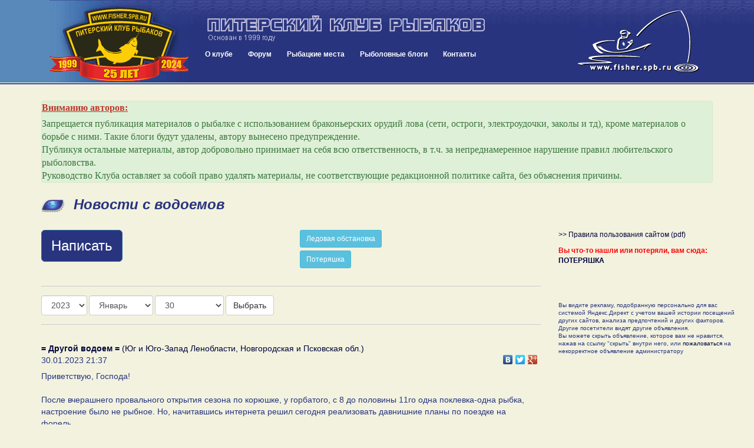

--- FILE ---
content_type: text/html; charset=UTF-8
request_url: https://www.fisher.spb.ru/news/index.php?mDay=30&mMonth=1&mYear=2023
body_size: 113526
content:
<!DOCTYPE html>
<html lang="ru">
<head>
<meta name="viewport" content="width=device-width, initial-scale=1">
<meta http-equiv="content-type" content="text/html; charset=UTF-8">
<title>Новости с водоемов - Питерский Клуб Рыбаков</title>
<meta name="keywords" content="питерский клуб рыбаков, fishing club, fishing, рыбалка, рыболовный клуб, рыбная ловля, рыболовное снаряжение, клуб рыбаков, рыболовный спорт, рыболовные  туры, тур,  рыболовная  база,  рыба, рыболовные базы,  рыболов, рыбак, angler, fishing in russia, hobby, хобби, ловить рыбу, рыболовный, водоем, карта, глубина, река, озеро, щука, окунь, судак, лещ, плотва, спиннинг, удилище, палка, катушка, мясорубка, блесна, воблер, джиг, джиг-спиннинг, треп о рыбалке, новости с водоемов, призы, конкурсы, соревнования, спонсоры">

<meta http-equiv="X-UA-Compatible" content="IE=8">

<link href="/blogs/bootstrap/css/bootstrap.min.css" rel="stylesheet">
<link rel="stylesheet" type="text/css" href="/forums/styles/gradblue/gradblue.css?ver=20170213180000">
<link rel="stylesheet" type="text/css" href="/des/header-style.css?ver=20210209012800">

<link rel="icon" href="/favicon.svg" type="image/svg+xml">   
<link rel="shortcut icon" href="/favicon.ico" />
<link rel="icon" type="image/png" href="/favicon.png" />
<link rel="stylesheet" type="text/css" href="/news/news.css?ver=20180425020000" />
<link rel="stylesheet" href="blueimp/fileupload/css/jquery.fileupload.css">
<link rel="stylesheet" href="blueimp/gallery/css/blueimp-gallery.min.css">
<link rel="stylesheet" href="blueimp/gallery/css/bootstrap-image-gallery.min.css">
<!-- <link rel="stylesheet" type="text/css" href="contest/jquery.flipcountdown.css" /> -->
<link rel="stylesheet" href="blueimp/fancybox_rutube_v3.5.7-1/jquery.fancybox.min.css">

<link rel="stylesheet" type="text/css" href="/blogs/blogPostBlock.css">


<style>
.top-message {
  font-size: 11px;
  padding: 0px;  
}
.top-message span {
    font-family: initial !important;
    font-size: initial !important;
}

.message-form-intro a {
  text-decoration: underline;
}

.button-write {
  font-size: 24px;
}


.btn-primary.focus, .btn-primary:focus {
    color: #fff;
    background-color: #28347e;
    border-color: #28347e;
}



.pagination>.active>a, .pagination>.active>a:focus, .pagination>.active>a:hover, .pagination>.active>span, .pagination>.active>span:focus, .pagination>.active>span:hover {
    z-index: 3;
    color: #fff;
    cursor: default;
    background-color: #28347e;
    border-color: #28347e;
}

@media (max-width: 760px) {
  .header-name {
    display: none;
  }

  .top-message span {
    font-family: Verdana, sans-serif !important;
    font-size: 11px !important;
  }

}

.blueimp-gallery .modal-body {
    padding: 0 0 69.25% 0;
}

</style>

<script type="text/javascript" src="//yandex.st/share/share.js"></script>

<!-- Yandex.RTB -->
<script>window.yaContextCb=window.yaContextCb||[]</script>
<script src="https://yandex.ru/ads/system/context.js" async></script>

</head>
<body>


<div class="container-fluid header">
		<div class="row header-inner">
			<div class="col-sm-3 header-logo">
				<div class="pull-left btn btn-lg nav-mobile" id="mobnav-btn">
					<span class="glyphicon glyphicon-menu-hamburger" aria-hidden="true"></span>
					<span class="sr-only">Меню:</span>
					&nbsp;Меню					
				</div>

				<!-- <a class="pull-right header-logo-link" href="/"><img src="/des/logo2016-ok.gif"></a>		 -->
				<a class="pull-right header-logo-link" href="/"><img src="/des/logo25years.gif"></a>		
			</div>
			<div class="col-sm-6 header-content">
				<a class="header-name" href="/"><img class="header-name-img" src="/des/31_m.gif"></a>	
				<div class="nav">
					<!-- <div id="sv_menu_point"> -->
    <ul class="sf-menu">
        <li><a href="/club.php">О клубе</a>
            <div class="mobnav-subarrow">&#9660;</div>
            <ul>
                <li><a href="javascript:void(0)">История клуба</a>
                    <div class="mobnav-subarrow">&#9660;</div>
                    <ul>
                        <li><a href="/club-events-archive.php">Архив мероприятий</a></li>
                        <li><a href="/blogs/archive.php">Архив репортажей</a></li>
                        <li><a href="/talks_old/index.php">Архив "Пообщаемся"</a></li>
                        <li><a href="http://gallery.fisher.spb.ru">Архив фотографий</a></li>                        
                        <li><a href="/shower.php?id=48">Хронология 1999 - 2003</a></li>
                        <li><a href="http://iceteam.fisher.spb.ru/">Спортивная команда ПКР</a></li>
                        <li><a href="/club-korushka.php">История Корюшки до 2019 года</a></li>
                    </ul>
                </li>
                <li><a href="/club-events.php">Мероприятия</a></li>
                <li><a href="/club-docs.php">Документы</a></li>             
                <li><a href="/club-faces.php">Наши лица</a></li>
                <li><a href="/club-honourroll.php">Доска почета</a></li>
                <li><a href="/Club/Stranitsa_Pamyati/intro.php">Страница памяти</a></li>
                <li><a href="/forums/index.php?app=forums&module=forums&controller=forums&id=58">Новости, акции клуба</a></li>
                <li><a href="/forums/index.php?app=forums&module=forums&controller=forums&id=49">Форум "Клуб"</a></li>
                <li><a href="/images/ustav/partner.pdf">Партнерам и рекламодателям  (.pdf, 1.3 Мб)</a></li>             
            </ul>
        <li><a href="/forums/index.php">Форум</a>
        <div class="mobnav-subarrow">&#9660;</div>        
        <ul>
            <li><a href="/images/ustav/pravila-polzovaniya-saitom-fisher-spb-ru.pdf">Правила форума</a></li>
            <li><a href="/news/index.php">Новости с водоемов</a></li>
            <li><a href="/forums/index.php?app=forums&module=forums&controller=forums&id=49">Клуб и Сайт</a></li>
            <li><a href="/forums/index.php?app=forums&module=forums&controller=forums&id=293">Рыболовный спорт</a></li>
            <li><a href="/forums/index.php?app=forums&module=forums&controller=forums&id=83">Спиннинг</a></li>
            <li><a href="/forums/index.php?app=forums&module=forums&controller=forums&id=82">Поплавочная и донная ловля</a></li>
            <li><a href="/forums/index.php?app=forums&module=forums&controller=forums&id=84">Зимняя ловля</a></li>
            <li><a href="/forums/index.php?app=forums&module=forums&controller=forums&id=85">Другие способы и места лова</a></li>
            <li><a href="/forums/index.php?app=forums&module=forums&controller=forums&id=88">На рыбалку! </a></li>
            <li><a href="/forums/index.php?app=forums&module=forums&controller=forums&id=63">Лодки и моторы</a></li>
            <li><a href="/forums/index.php?app=forums&module=forums&controller=forums&id=89">Техническое оснащение рыболова</a></li>
            <li><a href="/forums/index.php?app=forums&module=forums&controller=forums&id=86">Рыболовное право, экология и ихтиология</a></li>
            <li><a href="/forums/index.php?app=forums&module=forums&controller=forums&id=87">Разные разности</a></li>
            <li><a href="/forums/index.php?app=forums&module=forums&controller=forums&id=47">Объявления</a></li>
            <li><a href="/forums/index.php?app=forums&module=forums&controller=forums&id=50">Рыболовные товары и услуги</a></li>
            <li><a href="/forums/index.php?app=forums&module=forums&controller=forums&id=81">Пообщаемся</a></li>            
            <li><a href="/forums/index.php?app=forums&module=forums&controller=forums&id=295">Страницы памяти</a></li>
        </ul>       
        </li>
        <li><a href="/news/catalog.php">Рыбацкие места</a></li>
        <!-- <li><a href="/shower.php?id=44">Фото</a></li> -->
        <li><a href="/forums/index.php?app=blog">Рыболовные блоги</a></li>
        <li><a href="/contacts.php">Контакты</a></li>
    </ul>
<!-- </div> -->				</div>
			</div>
			<div class="col-sm-3 header-content-right">
				<a class="header-logo-link-right hidden-sm hidden-xs" href="/"><img src="/des/52.gif"></a>		
			</div>			
		</div>
</div>

<div class="container">

          
  <div class="row">
    <div class="col-sm-12" style="margin-bottom: 1em;">
<!-- Yandex.RTB R-A-155453-21 -->
<div id="yandex_rtb_R-A-155453-21"></div>
<script>
window.yaContextCb.push(() => {
    Ya.Context.AdvManager.render({
        "blockId": "R-A-155453-21",
        "renderTo": "yandex_rtb_R-A-155453-21"
    })
})
</script>

            <!-- <div id="headerBanners" style="height: auto !important; max-width: 1310px; max-height:190px; margin: 0 auto; padding-top:15px; text-align:center;">
          
      </div> -->
           
    </div>
  </div>

  <div class="row"><div class="col-sm-12">
				<div class="alert alert-success top-message">
				<!-- <h3>О политике Клуба в отношении материалов блогов</h3> -->
 				
<p>
	<span style="font-size:18px;"><u><span style="color:#c0392b;"><strong>Вниманию авторов:</strong></span></u></span>
</p>

<p>
	<span style="font-size:16px;">Запрещается публикация материалов о рыбалке с использованием браконьерских орудий лова (сети, остроги, электроудочки, заколы и тд), кроме материалов о борьбе с ними. Такие блоги будут удалены, автору вынесено предупреждение.<br>
	Публикуя остальные материалы, автор добровольно принимает на себя всю ответственность, в т.ч. за непреднамеренное нарушение правил любительского рыболовства.<br>
	Руководство Клуба оставляет за собой право удалять материалы, не соответствующие редакционной политике сайта, без объяснения причины.</span>
</p>

				</div>
			</div></div>

  <div class="row">
    <div class="col-sm-12">
      <h1>Новости с водоемов</h1>
    </div>
  </div>  

  <div class="row mindfor-affix-stop">
    <div class="col-sm-9">
      
            

      <div class="message-form">

        <div class="row">
            <div class="col-xs-6">
              <button class="btn btn-primary btn-lg button-write" type="button" data-toggle="modal" data-target="#messageFormWrapper" aria-expanded="false" aria-controls="messageFormWrapper" data-complete-text="???? ???" id="messageFormToggler">
              Написать
            </button>
            </div>
            <div class="col-xs-6">
            <a class="btn btn-info btn-sm" style="color: #fff;" href="/forums/index.php?app=forums&module=forums&controller=topic&id=1397&do=getNewComment">Ледовая обстановка</a>
            <br>
            <a class="btn btn-info btn-sm" style="margin-top: 5px; color: #fff;" href="/forums/index.php?app=forums&module=forums&controller=topic&id=586&do=getNewComment">Потеряшка</a>
            </div>
        </div>

        <div id="messageFormWrapper" class="modal fade" tabindex="-1" role="dialog" aria-labelledby="messageFormWrapperLabel">
          <div class="modal-dialog modal-lg" role="document">
            <div class="modal-content">
              <div class="modal-header">
                <button type="button" class="close" data-dismiss="modal" aria-label="????"><span aria-hidden="true">&times;</span></button>
                <h4 class="modal-title" id="messageFormWrapperLabel">???? ?? ????</h4>
              </div>            
              <div class="modal-body">

                <p style="font-weight: 11px;" class="message-form-intro">
                В этом разделе можно  поделиться актуальной информацией о прошедших недавно рыбалках и результатах.
                Любая иная информация - <a href="/forums/index.php?app=forums&module=forums&controller=forums&id=88">куда поехать на рыбалку</a>, <a href="/forums/index.php?app=forums&module=forums&controller=topic&id=586">потеряшка</a>, <a href="/forums/index.php?app=forums&module=forums&controller=forums&id=81">просто поговорить</a>, пишутся в соответствующих ветках.<br>
                Сообщения не по теме будут удаляться или переноситься в соответствующий раздел.
                </p>

                
<h3 class="news-login-header">Авторизуйтесь или зарегистрируйтесь чтобы писать и комментировать</h3>
<p>После авторизации вам необходимо будет вернуться сюда вручную, потом сайт вас запомнит</p>

<form action="/forums/index.php?app=core&module=system&controller=login" method="post" accept-charset="UTF-8">
<input type="hidden" name="login__standard_submitted" value="1">
<input type="hidden" name="csrfKey" value="0c8532fa23d8ab37377b4ad46f78c377">
<input type="hidden" name="remember_me" value="0">
<input type="hidden" name="remember_me_checkbox" value="1">


<div class="row">        
	<div class="form-group col-sm-6">
		<label for="auth">Логин:</label>
		<input id="auth" type="text" name="auth" class="form-control">
	</div>
	<div class="form-group col-sm-6">
		<label for="password">Пароль:</label>      
		<input id="password" type="password" name="password" class="form-control">
	</div>
</div>
<div class="row">
	<div class="col-sm-12">
	    <input type="hidden" name="refpage" value="https://fisher.spb.ru/news/index.php?mDay=30&mMonth=1&mYear=2023">
    </div>
</div>

<div class="row">
	<div class="col-sm-6 news-login-buttons">   
    	<button type="submit" class="btn btn-lg btn-primary pull-right">Войти</button>
    </div>
	<div class="col-sm-6 news-login-buttons">      
		<a href="/forums/index.php?app=core&module=system&controller=register" class="btn btn-sm btn-default pull-left news-button-register">Зарегистрироваться</a>    		 
		<a href="/forums/index.php?app=core&module=system&controller=lostpass">Забыли пароль?</a>
    </div>
</div>
</form> 
              </div>
            </div>
          </div>
        </div>   
      </div>

      <div class="message-view-items">
        
<div class="row">
	<div class="col-sm-12 news-dates">
		<div class="news-dates-inner">
			<form method="GET" action="index.php" class="form-inline">

			  <div class="form-group">
			    <label class="sr-only" for="mYear">Год</label>
				<select name="mYear" id="mYear" class="form-control">
												<option value="2025">2025</option>
														<option value="2024">2024</option>
														<option value="2023" selected="selected">2023</option>
														<option value="2022">2022</option>
														<option value="2021">2021</option>
														<option value="2020">2020</option>
														<option value="2019">2019</option>
														<option value="2018">2018</option>
														<option value="2017">2017</option>
														<option value="2016">2016</option>
														<option value="2015">2015</option>
														<option value="2014">2014</option>
														<option value="2013">2013</option>
														<option value="2012">2012</option>
														<option value="2011">2011</option>
														<option value="2010">2010</option>
														<option value="2009">2009</option>
														<option value="2008">2008</option>
														<option value="2007">2007</option>
														<option value="2006">2006</option>
														<option value="2005">2005</option>
														<option value="2004">2004</option>
											</select>
			  </div>

			  <div class="form-group">
			    <label class="sr-only" for="mMonth">Месяц</label>
				<select name="mMonth" id="mMonth" class="form-control">
												<option value="1" selected="selected">Январь</option>
														<option value="2">Февраль</option>
														<option value="3">Март</option>
														<option value="4">Апрель</option>
														<option value="5">Май</option>
														<option value="6">Июнь</option>
														<option value="7">Июль</option>
														<option value="8">Август</option>
														<option value="9">Сентябрь</option>
														<option value="10">Октябрь</option>
														<option value="11">Ноябрь</option>
														<option value="12">Декабрь</option>
											</select>
			  </div>
			
			  			  
			  <div class="form-group">
			    <label class="sr-only" for="mDay">День</label>
				<select name="mDay" id="mDay" class="form-control">
											<option value="0">Не выбран</option>
														<option value="1">1</option>
														<option value="2">2</option>
														<option value="3">3</option>
														<option value="4">4</option>
														<option value="5">5</option>
														<option value="6">6</option>
														<option value="7">7</option>
														<option value="8">8</option>
														<option value="9">9</option>
														<option value="10">10</option>
														<option value="11">11</option>
														<option value="12">12</option>
														<option value="13">13</option>
														<option value="14">14</option>
														<option value="15">15</option>
														<option value="16">16</option>
														<option value="17">17</option>
														<option value="18">18</option>
														<option value="19">19</option>
														<option value="20">20</option>
														<option value="21">21</option>
														<option value="22">22</option>
														<option value="23">23</option>
														<option value="24">24</option>
														<option value="25">25</option>
														<option value="26">26</option>
														<option value="27">27</option>
														<option value="28">28</option>
														<option value="29">29</option>
														<option value="30" selected="selected">30</option>
														<option value="31">31</option>
							
				</select>
			  </div>
			    			  <button type="submit" class="btn btn-default">Выбрать</button>

			</form>


		</div>
	</div>
</div><div class="row">
	<div class="col-sm-12" id="posts-container">

		
		<div class="news-message" id="pp109198" >
			<div class="news-message-location"><a href="/news/message-bycatalog.php?category=7&water=185"><strong> = Другой водоем =</strong> (Юг и Юго-Запад Ленобласти, Новгородская и Псковская обл.)</a></div>
			<div class="news-message-meta clearfix">
				<div class="news-message-date">				
					30.01.2023 21:37				</div>
				<div class="news-message-share">
					<div class="yashare-auto-init" style="float:right" data-yashareL10n="ru" data-yashareType="none" data-yashareLink="https://fisher.spb.ru/news/index.php?mDay=30&mMonth=1&mYear=2023&p=109198#pp109198" data-yashareQuickServices="vkontakte,facebook,twitter,gplus" ></div> 				
				</div>
			</div>
			<div class="news-message-text clearfix">   Приветствую, Господа!<br />
<br />
 После вчерашнего провального открытия сезона по корюшке, у горбатого, с 8 до половины 11го одна поклевка-одна рыбка, настроение было не рыбное. Но, начитавшись интернета решил сегодня реализовать давнишние планы по поездке на форель. <br />
 Прошлой весной, при поиске участка, в одной деревне местные рассказали, мол разводят у нас на озере форель, так она пару-тройку лет тому, массово устроила побег... Типа ловится периодически. Вот я вчера и решил, забить на работу и рвануть.<br />
Вечером заскочил в магаз, за икрой и креветками, взял живца в Разметелево, паста была приобретена за ранее. До полночи переделывал жерлицы.<br />
 В 4 утра подъем, кофе сига и погнал. Дорога жесть... особенно последние 9км. Сворот с основной дороги и по лесу, такое чувство что  там кроме снегохода не ездил ни кто, снега столько же сколько и в метре от "дороги". Примерно в десять на месте.<br />
 Расставился на щуку и на форель, глубина по щуке от 1 до 3 метров, по форели от 3 до 12 метров. просидел примерно до 16ти. Погода просто ... промок в хлам, дождь, снег, ветер... сиги намокли, руки замерзли. Учитывая что второй беглец под конец, фоткать его было влом)<br />
 Итог: один шнурок сантиметров 20, я такого в первый раз видел, один сход и штук семь-восемь холостых сработок. По форели всего две сработки, зато 100% результативность! Два "беглеца" были пойманы. Короче результатом восхищен! <br />
 Всем НХНЧ!!!<br />
</div>
			
			<div class="news-message-media clearfix">

		    						<a href="/news/images/big/79774/vU2mtR57WV3xyOTLF5F1VyMxH58sDhbN.jpg" data-caption=" = Другой водоем = (Юг и Юго-Запад Ленобласти, Новгородская и Псковская обл.), 30.01.2023 21:37" data-fancybox="#109198">
						<img src="/news/images/small/79774/vU2mtR57WV3xyOTLF5F1VyMxH58sDhbN.jpg" class="thumbnail img-responsive news-message-image">
					</a>					    	
									<a href="/news/images/big/79774/Ee8CYnUVWTKSWQs2SYJrrtJOLIP6Jy9F.jpg" data-caption=" = Другой водоем = (Юг и Юго-Запад Ленобласти, Новгородская и Псковская обл.), 30.01.2023 21:37" data-fancybox="#109198">
						<img src="/news/images/small/79774/Ee8CYnUVWTKSWQs2SYJrrtJOLIP6Jy9F.jpg" class="thumbnail img-responsive news-message-image">
					</a>					    	
									<a href="/news/images/big/79774/sSb7qXZ83lzFhisEg0dpoGHg0f5LW9IV.jpg" data-caption=" = Другой водоем = (Юг и Юго-Запад Ленобласти, Новгородская и Псковская обл.), 30.01.2023 21:37" data-fancybox="#109198">
						<img src="/news/images/small/79774/sSb7qXZ83lzFhisEg0dpoGHg0f5LW9IV.jpg" class="thumbnail img-responsive news-message-image">
					</a>					    	
									<a href="/news/images/big/79774/Rch5dymyDNLflhyLbEieVBDsMIBJPFvS.jpg" data-caption=" = Другой водоем = (Юг и Юго-Запад Ленобласти, Новгородская и Псковская обл.), 30.01.2023 21:37" data-fancybox="#109198">
						<img src="/news/images/small/79774/Rch5dymyDNLflhyLbEieVBDsMIBJPFvS.jpg" class="thumbnail img-responsive news-message-image">
					</a>					    	
									<a href="/news/images/big/79774/TxFmaWddOhVZqfvqNND2pqJY0VVI1ecR.jpg" data-caption=" = Другой водоем = (Юг и Юго-Запад Ленобласти, Новгородская и Псковская обл.), 30.01.2023 21:37" data-fancybox="#109198">
						<img src="/news/images/small/79774/TxFmaWddOhVZqfvqNND2pqJY0VVI1ecR.jpg" class="thumbnail img-responsive news-message-image">
					</a>					    	
									<a href="/news/images/big/79774/jmRiSbloI4O8rdrcNPGA5k32scTKpZ5z.jpg" data-caption=" = Другой водоем = (Юг и Юго-Запад Ленобласти, Новгородская и Псковская обл.), 30.01.2023 21:37" data-fancybox="#109198">
						<img src="/news/images/small/79774/jmRiSbloI4O8rdrcNPGA5k32scTKpZ5z.jpg" class="thumbnail img-responsive news-message-image">
					</a>					    	
									<a href="/news/images/big/79774/iIYYTeFQNC8p4UdEZuIBrew91UbzBihH.jpg" data-caption=" = Другой водоем = (Юг и Юго-Запад Ленобласти, Новгородская и Псковская обл.), 30.01.2023 21:37" data-fancybox="#109198">
						<img src="/news/images/small/79774/iIYYTeFQNC8p4UdEZuIBrew91UbzBihH.jpg" class="thumbnail img-responsive news-message-image">
					</a>					    	
									<a href="/news/images/big/79774/NC7v8x5Zqc9oEhrzUbXIYZruA5UQ3ClV.jpg" data-caption=" = Другой водоем = (Юг и Юго-Запад Ленобласти, Новгородская и Псковская обл.), 30.01.2023 21:37" data-fancybox="#109198">
						<img src="/news/images/small/79774/NC7v8x5Zqc9oEhrzUbXIYZruA5UQ3ClV.jpg" class="thumbnail img-responsive news-message-image">
					</a>					    	
				
							</div>

		      

			<div class="news-message-meta clearfix">

                <div class="news-message-button-like pull-left">
                                        <span href="javascript:void(0);" class="button-like-like" data-toggle="tooltip" data-trigger="hover" data-placement="top" data-original-title="Авторизуйтесь или зарегистрируйтесь чтобы оставлять оценки">
                        <span class="glyphicon glyphicon-thumbs-up" aria-hidden="true"></span>
                        <span class="sr-only">Нравится</span>
                        <span class="button-like-count">41</span>            
                    </span>
                                    </div>

				<div class="news-message-comments-number">				
					<a href="message.php?messageId=109198"><span class="glyphicon glyphicon-comment" aria-hidden="true"></span>Комментарии (48)</a>
				</div>
				<div class="news-message-user">
					<a href="/forums/index.php?app=core&module=members&controller=profile&id=79774"><span class="glyphicon glyphicon-user" aria-hidden="true"></span>Magadan</a> 				
				</div>
				<div class="news-message-controls">
				
				
					<a href="/forums/index.php?m=moderate&a=complain&nsvId=109198&nsvDate=1675103857"  data-toggle="tooltip" data-placement="left" title="Сообщить модераторам о записи, нарушающей правила сайта"><span class="glyphicon glyphicon-fire" aria-hidden="true"></span>пожаловаться</a>									
				</div>				
			</div>			
		</div>
	
		
		<div class="news-message" id="pp109197" >
			<div class="news-message-location"><a href="/news/message-bycatalog.php?category=6&water=129"><strong>Комарово - Зеленогорск</strong> (Финский залив)</a></div>
			<div class="news-message-meta clearfix">
				<div class="news-message-date">				
					30.01.2023 21:12				</div>
				<div class="news-message-share">
					<div class="yashare-auto-init" style="float:right" data-yashareL10n="ru" data-yashareType="none" data-yashareLink="https://fisher.spb.ru/news/index.php?mDay=30&mMonth=1&mYear=2023&p=109197#pp109197" data-yashareQuickServices="vkontakte,facebook,twitter,gplus" ></div> 				
				</div>
			</div>
			<div class="news-message-text clearfix">Посетил Комарово. Погода норм..если б не дождь который промочил до трусов. То снег ,то крупа ,то капли. Плотвы так и не дождался и в два часа был уже у машины. Клевала мелкая густера..и редко плотвички. Народ в округе - кто то скучал.. но были и те кто ловил(думаю плотву судя по посадке)...Первый пролет в этом сезоне.</div>
			
			<div class="news-message-media clearfix">

		    						<a href="/news/images/big/39321/JoH8Qjq81AWL6ldzrTCqq7hF5OoyIlpT.jpg" data-caption="Комарово - Зеленогорск (Финский залив), 30.01.2023 21:12" data-fancybox="#109197">
						<img src="/news/images/small/39321/JoH8Qjq81AWL6ldzrTCqq7hF5OoyIlpT.jpg" class="thumbnail img-responsive news-message-image">
					</a>					    	
									<a href="/news/images/big/39321/7TGl6DetfwbVFrJG6lhEaZliuvyoj5vr.jpg" data-caption="Комарово - Зеленогорск (Финский залив), 30.01.2023 21:12" data-fancybox="#109197">
						<img src="/news/images/small/39321/7TGl6DetfwbVFrJG6lhEaZliuvyoj5vr.jpg" class="thumbnail img-responsive news-message-image">
					</a>					    	
				
							</div>

		      		      <!-- <div class="news-message-tags clearfix">
		        			            <div class="news-message-tags-styles">
			              <span class="glyphicon glyphicon-tags news-message-tags-icon" aria-hidden="true"></span>            
			            			                <a class="news-message-tags-tag" role="button"  data-tag-id="10" href="javascript:void(0)">Мормышка</a>			              			            </div>
			            			            <div class="news-message-tags-locations">
			              <span class="glyphicon glyphicon-tags news-message-tags-icon" aria-hidden="true"></span>

			            			                <a class="news-message-tags-tag" role="button"  data-tag-id="8" href="javascript:void(0)">Со льда</a>			              			            </div>
			            		      </div> -->
		      

			<div class="news-message-meta clearfix">

                <div class="news-message-button-like pull-left">
                                        <span href="javascript:void(0);" class="button-like-like" data-toggle="tooltip" data-trigger="hover" data-placement="top" data-original-title="Авторизуйтесь или зарегистрируйтесь чтобы оставлять оценки">
                        <span class="glyphicon glyphicon-thumbs-up" aria-hidden="true"></span>
                        <span class="sr-only">Нравится</span>
                        <span class="button-like-count">21</span>            
                    </span>
                                    </div>

				<div class="news-message-comments-number">				
					<a href="message.php?messageId=109197"><span class="glyphicon glyphicon-comment" aria-hidden="true"></span>Комментарии (10)</a>
				</div>
				<div class="news-message-user">
					<a href="/forums/index.php?app=core&module=members&controller=profile&id=39321"><span class="glyphicon glyphicon-user" aria-hidden="true"></span>Badis</a> 				
				</div>
				<div class="news-message-controls">
				
				
					<a href="/forums/index.php?m=moderate&a=complain&nsvId=109197&nsvDate=1675102363"  data-toggle="tooltip" data-placement="left" title="Сообщить модераторам о записи, нарушающей правила сайта"><span class="glyphicon glyphicon-fire" aria-hidden="true"></span>пожаловаться</a>									
				</div>				
			</div>			
		</div>
	
		
		<div class="news-message" id="pp109196" >
			<div class="news-message-location"><a href="/news/message-bycatalog.php?category=5&water=163"><strong>Кобона</strong> (Ладожское озеро)</a></div>
			<div class="news-message-meta clearfix">
				<div class="news-message-date">				
					30.01.2023 20:41				</div>
				<div class="news-message-share">
					<div class="yashare-auto-init" style="float:right" data-yashareL10n="ru" data-yashareType="none" data-yashareLink="https://fisher.spb.ru/news/index.php?mDay=30&mMonth=1&mYear=2023&p=109196#pp109196" data-yashareQuickServices="vkontakte,facebook,twitter,gplus" ></div> 				
				</div>
			</div>
			<div class="news-message-text clearfix">Отчет за 28.01.23 и 29.01.23<br />
Доброго вечера, 28.01 приехали в Кобону с целью днем половить окуня и вечером в палатке ловить плотву до самого утра. Уехали на буране с базы на 6 км  немного правее Зеленцов (так скажем на свои места, где клевало), поставили палатку, занесли вещи и пошли ловить окуня. Насверлили более 60 лунок но рыбы поймать почти не удалось, если и клевал, то брал очень вяло. Немного приуныв к 16:00 пошли в палатку погреться и выставляться на плотву. Прикормили и я сразу поймал экземплярчик на 250-300гр, ну думаю!  дело пойдёт, но не тут то было.... Клевало тоже вяло и набегами. Как итог поймано 2 окуня и 15 плотвин, удовольствие конечно получено, но рыбки поймать особо не получилось. </div>
			
			<div class="news-message-media clearfix">

		    						<a href="/news/images/big/55148/OqaWbUoAh04uQ4aN3cNjgpLkKvNwm3jT.JPG" data-caption="Кобона (Ладожское озеро), 30.01.2023 20:41" data-fancybox="#109196">
						<img src="/news/images/small/55148/OqaWbUoAh04uQ4aN3cNjgpLkKvNwm3jT.JPG" class="thumbnail img-responsive news-message-image">
					</a>					    	
				
				<!-- Array
(
    [scheme] => https
    [host] => youtu.be
    [path] => /Nbg0N1z7AZ8
)
 -->					<a 
						href="https://youtu.be/Nbg0N1z7AZ8" 
						data-caption="Кобона (Ладожское озеро), 30.01.2023 20:41			- Видео (нажмите для просмотра)" 
						type="text/html" 
						data-fancybox="#109196" 
						class=" news-message-youtube">
						<div>
							<img src="https://img.youtube.com/vi/Nbg0N1z7AZ8/mqdefault.jpg" class="thumbnail img-responsive news-message-image-youtube">
							<span class="news-message-youtube-icon">
							<img src="/blogs/images/featured-image-youtube-small.png">
							</span>
						</div>
					</a>       
								</div>

		      		      <!-- <div class="news-message-tags clearfix">
		        			            <div class="news-message-tags-styles">
			              <span class="glyphicon glyphicon-tags news-message-tags-icon" aria-hidden="true"></span>            
			            			                <a class="news-message-tags-tag" role="button"  data-tag-id="9" href="javascript:void(0)">Зимняя блесна</a>,			              			                <a class="news-message-tags-tag" role="button"  data-tag-id="10" href="javascript:void(0)">Мормышка</a>			              			            </div>
			            			            <div class="news-message-tags-locations">
			              <span class="glyphicon glyphicon-tags news-message-tags-icon" aria-hidden="true"></span>

			            			                <a class="news-message-tags-tag" role="button"  data-tag-id="8" href="javascript:void(0)">Со льда</a>			              			            </div>
			            		      </div> -->
		      

			<div class="news-message-meta clearfix">

                <div class="news-message-button-like pull-left">
                                        <span href="javascript:void(0);" class="button-like-like" data-toggle="tooltip" data-trigger="hover" data-placement="top" data-original-title="Авторизуйтесь или зарегистрируйтесь чтобы оставлять оценки">
                        <span class="glyphicon glyphicon-thumbs-up" aria-hidden="true"></span>
                        <span class="sr-only">Нравится</span>
                        <span class="button-like-count">30</span>            
                    </span>
                                    </div>

				<div class="news-message-comments-number">				
					<a href="message.php?messageId=109196"><span class="glyphicon glyphicon-comment" aria-hidden="true"></span>Комментарии (6)</a>
				</div>
				<div class="news-message-user">
					<a href="/forums/index.php?app=core&module=members&controller=profile&id=55148"><span class="glyphicon glyphicon-user" aria-hidden="true"></span>Skazo4nik</a> 				
				</div>
				<div class="news-message-controls">
				
				
					<a href="/forums/index.php?m=moderate&a=complain&nsvId=109196&nsvDate=1675100500"  data-toggle="tooltip" data-placement="left" title="Сообщить модераторам о записи, нарушающей правила сайта"><span class="glyphicon glyphicon-fire" aria-hidden="true"></span>пожаловаться</a>									
				</div>				
			</div>			
		</div>
	
		
		<div class="news-message" id="pp109195" >
			<div class="news-message-location"><a href="/news/message-bycatalog.php?category=2&water=180"><strong> = Другой водоем =</strong> (Восток Ленобласти, Вологодская обл.)</a></div>
			<div class="news-message-meta clearfix">
				<div class="news-message-date">				
					30.01.2023 19:50				</div>
				<div class="news-message-share">
					<div class="yashare-auto-init" style="float:right" data-yashareL10n="ru" data-yashareType="none" data-yashareLink="https://fisher.spb.ru/news/index.php?mDay=30&mMonth=1&mYear=2023&p=109195#pp109195" data-yashareQuickServices="vkontakte,facebook,twitter,gplus" ></div> 				
				</div>
			</div>
			<div class="news-message-text clearfix">был 4 дня назад на одном из лесных озер.   Щука, жерлицы. На литровую банку икры наловил. <br />
Произошел удивительный случай. Настоящее чудо. На жерлицу попалась щучка с куканом во рту. </div>
			
			<div class="news-message-media clearfix">

		    	
				<!-- Array
(
    [scheme] => https
    [host] => youtu.be
    [path] => /WrpCvOiqyf0
)
 -->					<a 
						href="https://youtu.be/WrpCvOiqyf0" 
						data-caption=" = Другой водоем = (Восток Ленобласти, Вологодская обл.), 30.01.2023 19:50			- Видео (нажмите для просмотра)" 
						type="text/html" 
						data-fancybox="#109195" 
						class=" news-message-youtube">
						<div>
							<img src="https://img.youtube.com/vi/WrpCvOiqyf0/mqdefault.jpg" class="thumbnail img-responsive news-message-image-youtube">
							<span class="news-message-youtube-icon">
							<img src="/blogs/images/featured-image-youtube-small.png">
							</span>
						</div>
					</a>       
								</div>

		      		      <!-- <div class="news-message-tags clearfix">
		        			            <div class="news-message-tags-styles">
			              <span class="glyphicon glyphicon-tags news-message-tags-icon" aria-hidden="true"></span>            
			            			                <a class="news-message-tags-tag" role="button"  data-tag-id="12" href="javascript:void(0)">Жерлицы</a>			              			            </div>
			            		      </div> -->
		      

			<div class="news-message-meta clearfix">

                <div class="news-message-button-like pull-left">
                                        <span href="javascript:void(0);" class="button-like-like" data-toggle="tooltip" data-trigger="hover" data-placement="top" data-original-title="Авторизуйтесь или зарегистрируйтесь чтобы оставлять оценки">
                        <span class="glyphicon glyphicon-thumbs-up" aria-hidden="true"></span>
                        <span class="sr-only">Нравится</span>
                        <span class="button-like-count">12</span>            
                    </span>
                                    </div>

				<div class="news-message-comments-number">				
					<a href="message.php?messageId=109195"><span class="glyphicon glyphicon-comment" aria-hidden="true"></span>Комментарии (19)</a>
				</div>
				<div class="news-message-user">
					<a href="/forums/index.php?app=core&module=members&controller=profile&id=6696"><span class="glyphicon glyphicon-user" aria-hidden="true"></span>зодчий</a> 				
				</div>
				<div class="news-message-controls">
				
				
					<a href="/forums/index.php?m=moderate&a=complain&nsvId=109195&nsvDate=1675097404"  data-toggle="tooltip" data-placement="left" title="Сообщить модераторам о записи, нарушающей правила сайта"><span class="glyphicon glyphicon-fire" aria-hidden="true"></span>пожаловаться</a>									
				</div>				
			</div>			
		</div>
	
		
		<div class="news-message" id="pp109194" >
			<div class="news-message-location"><a href="/news/message-bycatalog.php?category=6&water=113"><strong>Дубки - Ольгино</strong> (Финский залив)</a></div>
			<div class="news-message-meta clearfix">
				<div class="news-message-date">				
					30.01.2023 19:41				</div>
				<div class="news-message-share">
					<div class="yashare-auto-init" style="float:right" data-yashareL10n="ru" data-yashareType="none" data-yashareLink="https://fisher.spb.ru/news/index.php?mDay=30&mMonth=1&mYear=2023&p=109194#pp109194" data-yashareQuickServices="vkontakte,facebook,twitter,gplus" ></div> 				
				</div>
			</div>
			<div class="news-message-text clearfix">Лисий Нос в ночь со вчера на сегодня . После трещины очень тонкий лёд от 5 до 8. Ввёртыши доходят до воды. Далеко не пройти. Остановился на 3х метрах. Вечером немножко поклевало. Ночью две штучки в час. Утром несмотря на текуху клевать отказалась. Ночью выдавило воду наверх и удочки плавали в палатке. Такое себе удовольствие))!.Итог 4 кг от 100 до 300. Лучше пока не ходить . Много промоин. Надо морозов дождаться, если будут.</div>
			
			<div class="news-message-media clearfix">

		    	
							</div>

		      

			<div class="news-message-meta clearfix">

                <div class="news-message-button-like pull-left">
                                        <span href="javascript:void(0);" class="button-like-like" data-toggle="tooltip" data-trigger="hover" data-placement="top" data-original-title="Авторизуйтесь или зарегистрируйтесь чтобы оставлять оценки">
                        <span class="glyphicon glyphicon-thumbs-up" aria-hidden="true"></span>
                        <span class="sr-only">Нравится</span>
                        <span class="button-like-count">19</span>            
                    </span>
                                    </div>

				<div class="news-message-comments-number">				
					<a href="message.php?messageId=109194"><span class="glyphicon glyphicon-comment" aria-hidden="true"></span>Комментарии (4)</a>
				</div>
				<div class="news-message-user">
					<a href="/forums/index.php?app=core&module=members&controller=profile&id=39881"><span class="glyphicon glyphicon-user" aria-hidden="true"></span>гонзалес</a> 				
				</div>
				<div class="news-message-controls">
				
				
					<a href="/forums/index.php?m=moderate&a=complain&nsvId=109194&nsvDate=1675096860"  data-toggle="tooltip" data-placement="left" title="Сообщить модераторам о записи, нарушающей правила сайта"><span class="glyphicon glyphicon-fire" aria-hidden="true"></span>пожаловаться</a>									
				</div>				
			</div>			
		</div>
	
		
		<div class="news-message" id="pp109193" >
			<div class="news-message-location"><a href="/news/message-bycatalog.php?category=5&water=161"><strong>Дубно</strong> (Ладожское озеро)</a></div>
			<div class="news-message-meta clearfix">
				<div class="news-message-date">				
					30.01.2023 19:24				</div>
				<div class="news-message-share">
					<div class="yashare-auto-init" style="float:right" data-yashareL10n="ru" data-yashareType="none" data-yashareLink="https://fisher.spb.ru/news/index.php?mDay=30&mMonth=1&mYear=2023&p=109193#pp109193" data-yashareQuickServices="vkontakte,facebook,twitter,gplus" ></div> 				
				</div>
			</div>
			<div class="news-message-text clearfix">Немного поздний отчёт.в четверг были в Лиговепогода жесть окунь куда то пропал видно ушел на глубину и в Пятницу то же самое Так что всем нх нч</div>
			
			<div class="news-message-media clearfix">

		    	
							</div>

		      

			<div class="news-message-meta clearfix">

                <div class="news-message-button-like pull-left">
                                        <span href="javascript:void(0);" class="button-like-like" data-toggle="tooltip" data-trigger="hover" data-placement="top" data-original-title="Авторизуйтесь или зарегистрируйтесь чтобы оставлять оценки">
                        <span class="glyphicon glyphicon-thumbs-up" aria-hidden="true"></span>
                        <span class="sr-only">Нравится</span>
                        <span class="button-like-count">18</span>            
                    </span>
                                    </div>

				<div class="news-message-comments-number">				
					<a href="message.php?messageId=109193"><span class="glyphicon glyphicon-comment" aria-hidden="true"></span>Комментарии (0)</a>
				</div>
				<div class="news-message-user">
					<a href="/forums/index.php?app=core&module=members&controller=profile&id=57649"><span class="glyphicon glyphicon-user" aria-hidden="true"></span>tranzit</a> 				
				</div>
				<div class="news-message-controls">
				
				
					<a href="/forums/index.php?m=moderate&a=complain&nsvId=109193&nsvDate=1675095861"  data-toggle="tooltip" data-placement="left" title="Сообщить модераторам о записи, нарушающей правила сайта"><span class="glyphicon glyphicon-fire" aria-hidden="true"></span>пожаловаться</a>									
				</div>				
			</div>			
		</div>
	
		
		<div class="news-message" id="pp109192" >
			<div class="news-message-location"><a href="/news/message-bycatalog.php?category=6&water=111"><strong>Дамба, северная ветка</strong> (Финский залив)</a></div>
			<div class="news-message-meta clearfix">
				<div class="news-message-date">				
					30.01.2023 19:05				</div>
				<div class="news-message-share">
					<div class="yashare-auto-init" style="float:right" data-yashareL10n="ru" data-yashareType="none" data-yashareLink="https://fisher.spb.ru/news/index.php?mDay=30&mMonth=1&mYear=2023&p=109192#pp109192" data-yashareQuickServices="vkontakte,facebook,twitter,gplus" ></div> 				
				</div>
			</div>
			<div class="news-message-text clearfix">Вчера вечером в Тарховке ловил опять на 4х метрах, с 18.00 - 21.00. Клёв НАЧАЛСЯ с 19.30 и до 21.00 ровно. За эти полтора часа натягал 10-12кг хорошей плотвы(жирных много). Мотыль, опарышь, прикорм - шары с магазина. До 19.00 корюшатники подходили говорил им что рыб не клюёт, но вот нет, клюёт, но когда захочет, в этот раз вот так. В 21.15 свернулся ну и народ палаточный тоже сваливал. За ночь думаю если сесть, можно 30кг натаскать в лёгкую если выходы будут у рыбы, но куда столько... На глухую оснастку кстати клевало плохо, только на ту где леска тонкая стояла 0.12 и мормышка вольфрам снизу. Брала со дна в основном. На глухую с 6гр грузом, леской 0.15 и 2мя мормышками фосфорными сверху вообще не брала, странно.</div>
			
			<div class="news-message-media clearfix">

		    						<a href="/news/images/big/57903/sjkQrbvIZ69586CWnnLUKsPqMntUKty0.jpg" data-caption="Дамба, северная ветка (Финский залив), 30.01.2023 19:05" data-fancybox="#109192">
						<img src="/news/images/small/57903/sjkQrbvIZ69586CWnnLUKsPqMntUKty0.jpg" class="thumbnail img-responsive news-message-image">
					</a>					    	
				
							</div>

		      		      <!-- <div class="news-message-tags clearfix">
		        			            <div class="news-message-tags-styles">
			              <span class="glyphicon glyphicon-tags news-message-tags-icon" aria-hidden="true"></span>            
			            			                <a class="news-message-tags-tag" role="button"  data-tag-id="10" href="javascript:void(0)">Мормышка</a>			              			            </div>
			            			            <div class="news-message-tags-locations">
			              <span class="glyphicon glyphicon-tags news-message-tags-icon" aria-hidden="true"></span>

			            			                <a class="news-message-tags-tag" role="button"  data-tag-id="8" href="javascript:void(0)">Со льда</a>			              			            </div>
			            		      </div> -->
		      

			<div class="news-message-meta clearfix">

                <div class="news-message-button-like pull-left">
                                        <span href="javascript:void(0);" class="button-like-like" data-toggle="tooltip" data-trigger="hover" data-placement="top" data-original-title="Авторизуйтесь или зарегистрируйтесь чтобы оставлять оценки">
                        <span class="glyphicon glyphicon-thumbs-up" aria-hidden="true"></span>
                        <span class="sr-only">Нравится</span>
                        <span class="button-like-count">23</span>            
                    </span>
                                    </div>

				<div class="news-message-comments-number">				
					<a href="message.php?messageId=109192"><span class="glyphicon glyphicon-comment" aria-hidden="true"></span>Комментарии (3)</a>
				</div>
				<div class="news-message-user">
					<a href="/forums/index.php?app=core&module=members&controller=profile&id=57903"><span class="glyphicon glyphicon-user" aria-hidden="true"></span>Александр23_1991</a> 				
				</div>
				<div class="news-message-controls">
				
				
					<a href="/forums/index.php?m=moderate&a=complain&nsvId=109192&nsvDate=1675094752"  data-toggle="tooltip" data-placement="left" title="Сообщить модераторам о записи, нарушающей правила сайта"><span class="glyphicon glyphicon-fire" aria-hidden="true"></span>пожаловаться</a>									
				</div>				
			</div>			
		</div>
	
		
		<div class="news-message" id="pp109191" >
			<div class="news-message-location"><a href="/news/message-bycatalog.php?category=6&water=129"><strong>Комарово - Зеленогорск</strong> (Финский залив)</a></div>
			<div class="news-message-meta clearfix">
				<div class="news-message-date">				
					30.01.2023 18:29				</div>
				<div class="news-message-share">
					<div class="yashare-auto-init" style="float:right" data-yashareL10n="ru" data-yashareType="none" data-yashareLink="https://fisher.spb.ru/news/index.php?mDay=30&mMonth=1&mYear=2023&p=109191#pp109191" data-yashareQuickServices="vkontakte,facebook,twitter,gplus" ></div> 				
				</div>
			</div>
			<div class="news-message-text clearfix">Вчера на против Лайнера, 11 метров. По сотке поймали, клёв вялый, иногда чуть лучше. Братишка мамку завалил на 216 гр.))) </div>
			
			<div class="news-message-media clearfix">

		    						<a href="/news/images/big/48593/20xPHc0yExcIggLPfi1GKBSzC2VHX2pN.jpg" data-caption="Комарово - Зеленогорск (Финский залив), 30.01.2023 18:29" data-fancybox="#109191">
						<img src="/news/images/small/48593/20xPHc0yExcIggLPfi1GKBSzC2VHX2pN.jpg" class="thumbnail img-responsive news-message-image">
					</a>					    	
									<a href="/news/images/big/48593/z9hzg9wTv7q81I3h95OihyqgDgnd7hec.jpg" data-caption="Комарово - Зеленогорск (Финский залив), 30.01.2023 18:29" data-fancybox="#109191">
						<img src="/news/images/small/48593/z9hzg9wTv7q81I3h95OihyqgDgnd7hec.jpg" class="thumbnail img-responsive news-message-image">
					</a>					    	
									<a href="/news/images/big/48593/xLH0ebzEHQhnxi8XcMXSUbFzjpjf3KoC.jpg" data-caption="Комарово - Зеленогорск (Финский залив), 30.01.2023 18:29" data-fancybox="#109191">
						<img src="/news/images/small/48593/xLH0ebzEHQhnxi8XcMXSUbFzjpjf3KoC.jpg" class="thumbnail img-responsive news-message-image">
					</a>					    	
				
							</div>

		      

			<div class="news-message-meta clearfix">

                <div class="news-message-button-like pull-left">
                                        <span href="javascript:void(0);" class="button-like-like" data-toggle="tooltip" data-trigger="hover" data-placement="top" data-original-title="Авторизуйтесь или зарегистрируйтесь чтобы оставлять оценки">
                        <span class="glyphicon glyphicon-thumbs-up" aria-hidden="true"></span>
                        <span class="sr-only">Нравится</span>
                        <span class="button-like-count">23</span>            
                    </span>
                                    </div>

				<div class="news-message-comments-number">				
					<a href="message.php?messageId=109191"><span class="glyphicon glyphicon-comment" aria-hidden="true"></span>Комментарии (20)</a>
				</div>
				<div class="news-message-user">
					<a href="/forums/index.php?app=core&module=members&controller=profile&id=48593"><span class="glyphicon glyphicon-user" aria-hidden="true"></span>dyema</a> 				
				</div>
				<div class="news-message-controls">
				
				
					<a href="/forums/index.php?m=moderate&a=complain&nsvId=109191&nsvDate=1675092597"  data-toggle="tooltip" data-placement="left" title="Сообщить модераторам о записи, нарушающей правила сайта"><span class="glyphicon glyphicon-fire" aria-hidden="true"></span>пожаловаться</a>									
				</div>				
			</div>			
		</div>
	
		
		<div class="news-message" id="pp109190" >
			<div class="news-message-location"><a href="/news/message-bycatalog.php?category=5&water=164"><strong>Кокорево(44-ый км)</strong> (Ладожское озеро)</a></div>
			<div class="news-message-meta clearfix">
				<div class="news-message-date">				
					30.01.2023 12:14				</div>
				<div class="news-message-share">
					<div class="yashare-auto-init" style="float:right" data-yashareL10n="ru" data-yashareType="none" data-yashareLink="https://fisher.spb.ru/news/index.php?mDay=30&mMonth=1&mYear=2023&p=109190#pp109190" data-yashareQuickServices="vkontakte,facebook,twitter,gplus" ></div> 				
				</div>
			</div>
			<div class="news-message-text clearfix">Сегодня 10 утра, левее разорванного кольца 42 км выход напротив просеки от садоводства до дороги Жизни. Приехал проверить жерлицы на налима (заморозки). Лед рвануло. Ветер юг 6.7 м/с. остаток ледовой полосы 0т 20 до 70 м. Видел у края льда оставшиеся 3 вехи  остальные уплыли , но не пошел жизнь дороже, попил чайку и поехал домой. В этом году сезон налима закрыт. Берегите себя.</div>
			
			<div class="news-message-media clearfix">

		    						<a href="/news/images/big/56277/ecSsKVn5AaH5kc9mFeaF67tglJusNi8d.jpg" data-caption="Кокорево(44-ый км) (Ладожское озеро), 30.01.2023 12:14" data-fancybox="#109190">
						<img src="/news/images/small/56277/ecSsKVn5AaH5kc9mFeaF67tglJusNi8d.jpg" class="thumbnail img-responsive news-message-image">
					</a>					    	
									<a href="/news/images/big/56277/ZYnlJSKELz3U0QKJozAMFvqF0O5Wrjl3.jpg" data-caption="Кокорево(44-ый км) (Ладожское озеро), 30.01.2023 12:14" data-fancybox="#109190">
						<img src="/news/images/small/56277/ZYnlJSKELz3U0QKJozAMFvqF0O5Wrjl3.jpg" class="thumbnail img-responsive news-message-image">
					</a>					    	
									<a href="/news/images/big/56277/K5QtolJYEfPh7Jt9MiF9HZvQvX4qr7DF.jpg" data-caption="Кокорево(44-ый км) (Ладожское озеро), 30.01.2023 12:14" data-fancybox="#109190">
						<img src="/news/images/small/56277/K5QtolJYEfPh7Jt9MiF9HZvQvX4qr7DF.jpg" class="thumbnail img-responsive news-message-image">
					</a>					    	
				
							</div>

		      		      <!-- <div class="news-message-tags clearfix">
		        			            <div class="news-message-tags-styles">
			              <span class="glyphicon glyphicon-tags news-message-tags-icon" aria-hidden="true"></span>            
			            			                <a class="news-message-tags-tag" role="button"  data-tag-id="12" href="javascript:void(0)">Жерлицы</a>			              			            </div>
			            		      </div> -->
		      

			<div class="news-message-meta clearfix">

                <div class="news-message-button-like pull-left">
                                        <span href="javascript:void(0);" class="button-like-like" data-toggle="tooltip" data-trigger="hover" data-placement="top" data-original-title="Авторизуйтесь или зарегистрируйтесь чтобы оставлять оценки">
                        <span class="glyphicon glyphicon-thumbs-up" aria-hidden="true"></span>
                        <span class="sr-only">Нравится</span>
                        <span class="button-like-count">27</span>            
                    </span>
                                    </div>

				<div class="news-message-comments-number">				
					<a href="message.php?messageId=109190"><span class="glyphicon glyphicon-comment" aria-hidden="true"></span>Комментарии (14)</a>
				</div>
				<div class="news-message-user">
					<a href="/forums/index.php?app=core&module=members&controller=profile&id=56277"><span class="glyphicon glyphicon-user" aria-hidden="true"></span>slava k</a> 				
				</div>
				<div class="news-message-controls">
				
				
					<a href="/forums/index.php?m=moderate&a=complain&nsvId=109190&nsvDate=1675070078"  data-toggle="tooltip" data-placement="left" title="Сообщить модераторам о записи, нарушающей правила сайта"><span class="glyphicon glyphicon-fire" aria-hidden="true"></span>пожаловаться</a>									
				</div>				
			</div>			
		</div>
	
		
		<div class="news-message" id="pp109189" >
			<div class="news-message-location"><a href="/news/message-bycatalog.php?category=6&water=184"><strong> = Другое место =</strong> (Финский залив)</a></div>
			<div class="news-message-meta clearfix">
				<div class="news-message-date">				
					30.01.2023 12:07				</div>
				<div class="news-message-share">
					<div class="yashare-auto-init" style="float:right" data-yashareL10n="ru" data-yashareType="none" data-yashareLink="https://fisher.spb.ru/news/index.php?mDay=30&mMonth=1&mYear=2023&p=109189#pp109189" data-yashareQuickServices="vkontakte,facebook,twitter,gplus" ></div> 				
				</div>
			</div>
			<div class="news-message-text clearfix">Репино. <br />
Всем привет!<br />
Вчера поехали втроём с товарищами открывать сезон корюшки) Приехали поздно, часов в 9 на парковке, переоделись и пошли. В планах было дойти до тростника, но оказалось, что до него киллометра 4 идти, по пути передумали и встали на девяти метрах 2.7 км от берега. Часов в 10.15 мы выставились, поклёвки начались почти сразу, хотя до этого в эхолоте рыбы обнаружено не было) <br />
Расходиться друг от друга мы не стали, выставелись одной полосой в 13 удочек по две мормышки. <br />
По итогу 80 хвостов на 2.5 кг<br />
Корюшка в основном средняя. <br />
<br />
Из интересного:<br />
Народу вообще никого, в тростнике человек 15, и те напротив лайнера. Мы сначала подумали, что может быть мы чегото не знаем) Да, был сильный ветер с моря, но кого это останавливало в воскресенье?) <br />
И второе, после 13 часов начались супер аккуратные поклёвки корюшки. Буквально 1-2 тычка и всё, упеть подсечь почти не реально, и если успел то не засёк. Набегалсь в холостую знатно. <br />
И ещё, выловил какого-то червя, когда менял карася, чёрт знает кто такой, паразит наврно. <br />
Лёд толстый 40-50 см. <br />
</div>
			
			<div class="news-message-media clearfix">

		    						<a href="/news/images/big/83709/np2pCk6yx2Ph2VWCjsTRlF94rU1vAPjR.jpg" data-caption=" = Другое место = (Финский залив), 30.01.2023 12:07" data-fancybox="#109189">
						<img src="/news/images/small/83709/np2pCk6yx2Ph2VWCjsTRlF94rU1vAPjR.jpg" class="thumbnail img-responsive news-message-image">
					</a>					    	
									<a href="/news/images/big/83709/jMeZwo0T376s7Z4UoVuvuz1N5W1RfIMU.jpg" data-caption=" = Другое место = (Финский залив), 30.01.2023 12:07" data-fancybox="#109189">
						<img src="/news/images/small/83709/jMeZwo0T376s7Z4UoVuvuz1N5W1RfIMU.jpg" class="thumbnail img-responsive news-message-image">
					</a>					    	
									<a href="/news/images/big/83709/XVh7rtbmFX6dFuXwO1yaJk3neIcykUim.jpg" data-caption=" = Другое место = (Финский залив), 30.01.2023 12:07" data-fancybox="#109189">
						<img src="/news/images/small/83709/XVh7rtbmFX6dFuXwO1yaJk3neIcykUim.jpg" class="thumbnail img-responsive news-message-image">
					</a>					    	
									<a href="/news/images/big/83709/Akw9kg15shPwaqYfZp2BTeP4lWByGUHw.jpg" data-caption=" = Другое место = (Финский залив), 30.01.2023 12:07" data-fancybox="#109189">
						<img src="/news/images/small/83709/Akw9kg15shPwaqYfZp2BTeP4lWByGUHw.jpg" class="thumbnail img-responsive news-message-image">
					</a>					    	
									<a href="/news/images/big/83709/x2njYSigtbRV8eD7Q7mTyNYJEGfPpKUe.jpg" data-caption=" = Другое место = (Финский залив), 30.01.2023 12:07" data-fancybox="#109189">
						<img src="/news/images/small/83709/x2njYSigtbRV8eD7Q7mTyNYJEGfPpKUe.jpg" class="thumbnail img-responsive news-message-image">
					</a>					    	
				
							</div>

		      

			<div class="news-message-meta clearfix">

                <div class="news-message-button-like pull-left">
                                        <span href="javascript:void(0);" class="button-like-like" data-toggle="tooltip" data-trigger="hover" data-placement="top" data-original-title="Авторизуйтесь или зарегистрируйтесь чтобы оставлять оценки">
                        <span class="glyphicon glyphicon-thumbs-up" aria-hidden="true"></span>
                        <span class="sr-only">Нравится</span>
                        <span class="button-like-count">23</span>            
                    </span>
                                    </div>

				<div class="news-message-comments-number">				
					<a href="message.php?messageId=109189"><span class="glyphicon glyphicon-comment" aria-hidden="true"></span>Комментарии (15)</a>
				</div>
				<div class="news-message-user">
					<a href="/forums/index.php?app=core&module=members&controller=profile&id=83709"><span class="glyphicon glyphicon-user" aria-hidden="true"></span>Артем Ш.</a> 				
				</div>
				<div class="news-message-controls">
				
				
					<a href="/forums/index.php?m=moderate&a=complain&nsvId=109189&nsvDate=1675069654"  data-toggle="tooltip" data-placement="left" title="Сообщить модераторам о записи, нарушающей правила сайта"><span class="glyphicon glyphicon-fire" aria-hidden="true"></span>пожаловаться</a>									
				</div>				
			</div>			
		</div>
	
		
		<div class="news-message" id="pp109188" >
			<div class="news-message-location"><a href="/news/message-bycatalog.php?category=6&water=129"><strong>Комарово - Зеленогорск</strong> (Финский залив)</a></div>
			<div class="news-message-meta clearfix">
				<div class="news-message-date">				
					30.01.2023 11:18				</div>
				<div class="news-message-share">
					<div class="yashare-auto-init" style="float:right" data-yashareL10n="ru" data-yashareType="none" data-yashareLink="https://fisher.spb.ru/news/index.php?mDay=30&mMonth=1&mYear=2023&p=109188#pp109188" data-yashareQuickServices="vkontakte,facebook,twitter,gplus" ></div> 				
				</div>
			</div>
			<div class="news-message-text clearfix">29.01.2023. Лайнер. Целенаправленно поехал наловить окушков на уху. Сначала ушел правее на 4,5 метра, там пусто. Потом вернулся на 3,5 прямо напротив Лайнера. К 10-ти поймал пару шуриков. просверлил лунку в стороне на несколько метров и дело пошло. Ловил на оранжевую мустадовскую безмотылку, но мотыля все же подсаживал. На верхнюю свинцовуюю дробинку тоже вешались, пока она не перехлестнулась и не перевернулась вниз крючком. Не стал распутывать на ветру с поземкой, продолжил ловить на нижнюю. Итого до 15-ти штук 60-70 с одной лунки выудил, приличный один грамм на 250 плюс одна плотвина и ерш. Закорм после поимки плотвины результата не принес, разве окуни клевать стали хуже. Вес 3.740. Вся рыба не смотря на размер переработана на уху и вялку, у меня такое едят вместо семечек, ничего не пропадает.</div>
			
			<div class="news-message-media clearfix">

		    						<a href="/news/images/big/12420/hX620HkUAslFEP6dUihGPIScxD4ZQ3NA.jpg" data-caption="Комарово - Зеленогорск (Финский залив), 30.01.2023 11:18" data-fancybox="#109188">
						<img src="/news/images/small/12420/hX620HkUAslFEP6dUihGPIScxD4ZQ3NA.jpg" class="thumbnail img-responsive news-message-image">
					</a>					    	
				
							</div>

		      

			<div class="news-message-meta clearfix">

                <div class="news-message-button-like pull-left">
                                        <span href="javascript:void(0);" class="button-like-like" data-toggle="tooltip" data-trigger="hover" data-placement="top" data-original-title="Авторизуйтесь или зарегистрируйтесь чтобы оставлять оценки">
                        <span class="glyphicon glyphicon-thumbs-up" aria-hidden="true"></span>
                        <span class="sr-only">Нравится</span>
                        <span class="button-like-count">22</span>            
                    </span>
                                    </div>

				<div class="news-message-comments-number">				
					<a href="message.php?messageId=109188"><span class="glyphicon glyphicon-comment" aria-hidden="true"></span>Комментарии (2)</a>
				</div>
				<div class="news-message-user">
					<a href="/forums/index.php?app=core&module=members&controller=profile&id=12420"><span class="glyphicon glyphicon-user" aria-hidden="true"></span>доночник</a> 				
				</div>
				<div class="news-message-controls">
				
				
					<a href="/forums/index.php?m=moderate&a=complain&nsvId=109188&nsvDate=1675066694"  data-toggle="tooltip" data-placement="left" title="Сообщить модераторам о записи, нарушающей правила сайта"><span class="glyphicon glyphicon-fire" aria-hidden="true"></span>пожаловаться</a>									
				</div>				
			</div>			
		</div>
	
		
		<div class="news-message" id="pp109187" >
			<div class="news-message-location"><a href="/news/message-bycatalog.php?category=6&water=129"><strong>Комарово - Зеленогорск</strong> (Финский залив)</a></div>
			<div class="news-message-meta clearfix">
				<div class="news-message-date">				
					30.01.2023 09:20				</div>
				<div class="news-message-share">
					<div class="yashare-auto-init" style="float:right" data-yashareL10n="ru" data-yashareType="none" data-yashareLink="https://fisher.spb.ru/news/index.php?mDay=30&mMonth=1&mYear=2023&p=109187#pp109187" data-yashareQuickServices="vkontakte,facebook,twitter,gplus" ></div> 				
				</div>
			</div>
			<div class="news-message-text clearfix">Суббота. От лайнера. Перед тростой. Клев слабый, может место выбрал не то. !5 in + 1 порезал+1 ерш. Ловил с 9 до 12. с 12 до 13 ни поклевки, поэтому свалил.<br />
Народ начал уходить в 12 часов.</div>
			
			<div class="news-message-media clearfix">

		    	
							</div>

		      

			<div class="news-message-meta clearfix">

                <div class="news-message-button-like pull-left">
                                        <span href="javascript:void(0);" class="button-like-like" data-toggle="tooltip" data-trigger="hover" data-placement="top" data-original-title="Авторизуйтесь или зарегистрируйтесь чтобы оставлять оценки">
                        <span class="glyphicon glyphicon-thumbs-up" aria-hidden="true"></span>
                        <span class="sr-only">Нравится</span>
                        <span class="button-like-count">14</span>            
                    </span>
                                    </div>

				<div class="news-message-comments-number">				
					<a href="message.php?messageId=109187"><span class="glyphicon glyphicon-comment" aria-hidden="true"></span>Комментарии (0)</a>
				</div>
				<div class="news-message-user">
					<a href="/forums/index.php?app=core&module=members&controller=profile&id=79204"><span class="glyphicon glyphicon-user" aria-hidden="true"></span>Ховер</a> 				
				</div>
				<div class="news-message-controls">
				
				
					<a href="/forums/index.php?m=moderate&a=complain&nsvId=109187&nsvDate=1675059625"  data-toggle="tooltip" data-placement="left" title="Сообщить модераторам о записи, нарушающей правила сайта"><span class="glyphicon glyphicon-fire" aria-hidden="true"></span>пожаловаться</a>									
				</div>				
			</div>			
		</div>
	
		
		<div class="news-message" id="pp109186" >
			<div class="news-message-location"><a href="/news/message-bycatalog.php?category=6&water=112"><strong>Дамба, южная ветка</strong> (Финский залив)</a></div>
			<div class="news-message-meta clearfix">
				<div class="news-message-date">				
					30.01.2023 06:47				</div>
				<div class="news-message-share">
					<div class="yashare-auto-init" style="float:right" data-yashareL10n="ru" data-yashareType="none" data-yashareLink="https://fisher.spb.ru/news/index.php?mDay=30&mMonth=1&mYear=2023&p=109186#pp109186" data-yashareQuickServices="vkontakte,facebook,twitter,gplus" ></div> 				
				</div>
			</div>
			<div class="news-message-text clearfix">Всём привет были вчера в крон колонии в 7:00 на лунках между буем и стеной народу тьма правда всё стояли скучали изредка проявлялось какое то движение до 14:00 поймал 9 штучек , напарник 15 такого в этом месте со мной не было. Кстати заезд нормальный даже я на своей пузотрки проехал. </div>
											
			<div class="news-message-moderator-comment clearfix">
				<div class="news-message-moderator-comment-header" style="color: #cc0000;">Отредактировано модератором (АБЮ)</div>
									
			</div>			
			
			<div class="news-message-media clearfix">

		    						<a href="/news/images/big/62082/79TBViJ4LryZ7EJZHHkscX14V61sbDFg.jpg" data-caption="Дамба, южная ветка (Финский залив), 30.01.2023 06:47" data-fancybox="#109186">
						<img src="/news/images/small/62082/79TBViJ4LryZ7EJZHHkscX14V61sbDFg.jpg" class="thumbnail img-responsive news-message-image">
					</a>					    	
				
							</div>

		      		      <!-- <div class="news-message-tags clearfix">
		        			            <div class="news-message-tags-styles">
			              <span class="glyphicon glyphicon-tags news-message-tags-icon" aria-hidden="true"></span>            
			            			                <a class="news-message-tags-tag" role="button"  data-tag-id="11" href="javascript:void(0)">Корюшиная снасть</a>			              			            </div>
			            			            <div class="news-message-tags-locations">
			              <span class="glyphicon glyphicon-tags news-message-tags-icon" aria-hidden="true"></span>

			            			                <a class="news-message-tags-tag" role="button"  data-tag-id="8" href="javascript:void(0)">Со льда</a>			              			            </div>
			            		      </div> -->
		      

			<div class="news-message-meta clearfix">

                <div class="news-message-button-like pull-left">
                                        <span href="javascript:void(0);" class="button-like-like" data-toggle="tooltip" data-trigger="hover" data-placement="top" data-original-title="Авторизуйтесь или зарегистрируйтесь чтобы оставлять оценки">
                        <span class="glyphicon glyphicon-thumbs-up" aria-hidden="true"></span>
                        <span class="sr-only">Нравится</span>
                        <span class="button-like-count">17</span>            
                    </span>
                                    </div>

				<div class="news-message-comments-number">				
					<a href="message.php?messageId=109186"><span class="glyphicon glyphicon-comment" aria-hidden="true"></span>Комментарии (12)</a>
				</div>
				<div class="news-message-user">
					<a href="/forums/index.php?app=core&module=members&controller=profile&id=62082"><span class="glyphicon glyphicon-user" aria-hidden="true"></span>рыба77777</a> 				
				</div>
				<div class="news-message-controls">
				
				
					<a href="/forums/index.php?m=moderate&a=complain&nsvId=109186&nsvDate=1675050458"  data-toggle="tooltip" data-placement="left" title="Сообщить модераторам о записи, нарушающей правила сайта"><span class="glyphicon glyphicon-fire" aria-hidden="true"></span>пожаловаться</a>									
				</div>				
			</div>			
		</div>
		</div>
</div>


<div class="row">
	<div class="col-sm-12">
		<p>
			Сообщений: 13 из 13		</p>
	</div>
</div>


<div class="row">
	<div class="col-sm-12 news-dates">
		<div class="news-dates-inner">
			<form method="GET" action="index.php" class="form-inline">

			  <div class="form-group">
			    <label class="sr-only" for="mYear">Год</label>
				<select name="mYear" id="mYear" class="form-control">
												<option value="2025">2025</option>
														<option value="2024">2024</option>
														<option value="2023" selected="selected">2023</option>
														<option value="2022">2022</option>
														<option value="2021">2021</option>
														<option value="2020">2020</option>
														<option value="2019">2019</option>
														<option value="2018">2018</option>
														<option value="2017">2017</option>
														<option value="2016">2016</option>
														<option value="2015">2015</option>
														<option value="2014">2014</option>
														<option value="2013">2013</option>
														<option value="2012">2012</option>
														<option value="2011">2011</option>
														<option value="2010">2010</option>
														<option value="2009">2009</option>
														<option value="2008">2008</option>
														<option value="2007">2007</option>
														<option value="2006">2006</option>
														<option value="2005">2005</option>
														<option value="2004">2004</option>
											</select>
			  </div>

			  <div class="form-group">
			    <label class="sr-only" for="mMonth">Месяц</label>
				<select name="mMonth" id="mMonth" class="form-control">
												<option value="1" selected="selected">Январь</option>
														<option value="2">Февраль</option>
														<option value="3">Март</option>
														<option value="4">Апрель</option>
														<option value="5">Май</option>
														<option value="6">Июнь</option>
														<option value="7">Июль</option>
														<option value="8">Август</option>
														<option value="9">Сентябрь</option>
														<option value="10">Октябрь</option>
														<option value="11">Ноябрь</option>
														<option value="12">Декабрь</option>
											</select>
			  </div>
			
			  			  
			  <div class="form-group">
			    <label class="sr-only" for="mDay">День</label>
				<select name="mDay" id="mDay" class="form-control">
											<option value="0">Не выбран</option>
														<option value="1">1</option>
														<option value="2">2</option>
														<option value="3">3</option>
														<option value="4">4</option>
														<option value="5">5</option>
														<option value="6">6</option>
														<option value="7">7</option>
														<option value="8">8</option>
														<option value="9">9</option>
														<option value="10">10</option>
														<option value="11">11</option>
														<option value="12">12</option>
														<option value="13">13</option>
														<option value="14">14</option>
														<option value="15">15</option>
														<option value="16">16</option>
														<option value="17">17</option>
														<option value="18">18</option>
														<option value="19">19</option>
														<option value="20">20</option>
														<option value="21">21</option>
														<option value="22">22</option>
														<option value="23">23</option>
														<option value="24">24</option>
														<option value="25">25</option>
														<option value="26">26</option>
														<option value="27">27</option>
														<option value="28">28</option>
														<option value="29">29</option>
														<option value="30" selected="selected">30</option>
														<option value="31">31</option>
							
				</select>
			  </div>
			    			  <button type="submit" class="btn btn-default">Выбрать</button>

			</form>


		</div>
	</div>
</div>




<div class="row">
	<div class="col-sm-12 news-dates">
		<div class="news-dates-inner">
		<a class="numbers" href="archive.php">пїЅпїЅпїЅпїЅпїЅпїЅ 1999 пїЅ. - пїЅпїЅпїЅпїЅпїЅпїЅ 2004 пїЅ.</a>

	<a class="numbers" href="index.php?mDay=1&mMonth=1&mYear=2004">2004</a><a class="numbers" href="index.php?mDay=1&mMonth=1&mYear=2005">2005</a><a class="numbers" href="index.php?mDay=1&mMonth=1&mYear=2006">2006</a><a class="numbers" href="index.php?mDay=1&mMonth=1&mYear=2007">2007</a><a class="numbers" href="index.php?mDay=1&mMonth=1&mYear=2008">2008</a><a class="numbers" href="index.php?mDay=1&mMonth=1&mYear=2009">2009</a><a class="numbers" href="index.php?mDay=1&mMonth=1&mYear=2010">2010</a><a class="numbers" href="index.php?mDay=1&mMonth=1&mYear=2011">2011</a><a class="numbers" href="index.php?mDay=1&mMonth=1&mYear=2012">2012</a><a class="numbers" href="index.php?mDay=1&mMonth=1&mYear=2013">2013</a><a class="numbers" href="index.php?mDay=1&mMonth=1&mYear=2014">2014</a><a class="numbers" href="index.php?mDay=1&mMonth=1&mYear=2015">2015</a><a class="numbers" href="index.php?mDay=1&mMonth=1&mYear=2016">2016</a><a class="numbers" href="index.php?mDay=1&mMonth=1&mYear=2017">2017</a><a class="numbers" href="index.php?mDay=1&mMonth=1&mYear=2018">2018</a><a class="numbers" href="index.php?mDay=1&mMonth=1&mYear=2019">2019</a><a class="numbers" href="index.php?mDay=1&mMonth=1&mYear=2020">2020</a><a class="numbers" href="index.php?mDay=1&mMonth=1&mYear=2021">2021</a><a class="numbers" href="index.php?mDay=1&mMonth=1&mYear=2022">2022</a><span class="numbers_b">2023</span><a class="numbers" href="index.php?mDay=1&mMonth=1&mYear=2024">2024</a><a class="numbers" href="index.php?mDay=1&mMonth=1&mYear=2025">2025</a><br><span class="numbers_b">Январь</span><a class="numbers" href="index.php?mDay=1&mMonth=2&mYear=2023">Февраль</a><a class="numbers" href="index.php?mDay=1&mMonth=3&mYear=2023">Март</a><a class="numbers" href="index.php?mDay=1&mMonth=4&mYear=2023">Апрель</a><a class="numbers" href="index.php?mDay=1&mMonth=5&mYear=2023">Май</a><a class="numbers" href="index.php?mDay=1&mMonth=6&mYear=2023">Июнь</a><a class="numbers" href="index.php?mDay=1&mMonth=7&mYear=2023">Июль</a><a class="numbers" href="index.php?mDay=1&mMonth=8&mYear=2023">Август</a><a class="numbers" href="index.php?mDay=1&mMonth=9&mYear=2023">Сентябрь</a><a class="numbers" href="index.php?mDay=1&mMonth=10&mYear=2023">Октябрь</a><a class="numbers" href="index.php?mDay=1&mMonth=11&mYear=2023">Ноябрь</a><a class="numbers" href="index.php?mDay=1&mMonth=12&mYear=2023">Декабрь</a><br><a class="numbers" href="index.php?mDay=1&mMonth=1&mYear=2023">1</a><a class="numbers" href="index.php?mDay=2&mMonth=1&mYear=2023">2</a><a class="numbers" href="index.php?mDay=3&mMonth=1&mYear=2023">3</a><a class="numbers" href="index.php?mDay=4&mMonth=1&mYear=2023">4</a><a class="numbers" href="index.php?mDay=5&mMonth=1&mYear=2023">5</a><a class="numbers" href="index.php?mDay=6&mMonth=1&mYear=2023">6</a><a class="numbers" href="index.php?mDay=7&mMonth=1&mYear=2023">7</a><a class="numbers" href="index.php?mDay=8&mMonth=1&mYear=2023">8</a><a class="numbers" href="index.php?mDay=9&mMonth=1&mYear=2023">9</a><a class="numbers" href="index.php?mDay=10&mMonth=1&mYear=2023">10</a><a class="numbers" href="index.php?mDay=11&mMonth=1&mYear=2023">11</a><a class="numbers" href="index.php?mDay=12&mMonth=1&mYear=2023">12</a><a class="numbers" href="index.php?mDay=13&mMonth=1&mYear=2023">13</a><a class="numbers" href="index.php?mDay=14&mMonth=1&mYear=2023">14</a><a class="numbers" href="index.php?mDay=15&mMonth=1&mYear=2023">15</a><a class="numbers" href="index.php?mDay=16&mMonth=1&mYear=2023">16</a><a class="numbers" href="index.php?mDay=17&mMonth=1&mYear=2023">17</a><a class="numbers" href="index.php?mDay=18&mMonth=1&mYear=2023">18</a><a class="numbers" href="index.php?mDay=19&mMonth=1&mYear=2023">19</a><a class="numbers" href="index.php?mDay=20&mMonth=1&mYear=2023">20</a><a class="numbers" href="index.php?mDay=21&mMonth=1&mYear=2023">21</a><a class="numbers" href="index.php?mDay=22&mMonth=1&mYear=2023">22</a><a class="numbers" href="index.php?mDay=23&mMonth=1&mYear=2023">23</a><a class="numbers" href="index.php?mDay=24&mMonth=1&mYear=2023">24</a><a class="numbers" href="index.php?mDay=25&mMonth=1&mYear=2023">25</a><a class="numbers" href="index.php?mDay=26&mMonth=1&mYear=2023">26</a><a class="numbers" href="index.php?mDay=27&mMonth=1&mYear=2023">27</a><a class="numbers" href="index.php?mDay=28&mMonth=1&mYear=2023">28</a><a class="numbers" href="index.php?mDay=29&mMonth=1&mYear=2023">29</a><span class="numbers_b">30</span><a class="numbers" href="index.php?mDay=31&mMonth=1&mYear=2023">31</a>		</div>
	</div>
</div>      </div>



    </div>
    <div class="col-sm-3">  
        <a href='/images/ustav/pravila-polzovania-saitom.pdf'>>> Правила пользования сайтом (pdf)</a><br>
      </p>
      
      <p style="color: #ff0000;">
      <b>Вы что-то нашли или потеряли, вам сюда: <a target="_blank" href="/forums/index.php?app=forums&module=forums&controller=topic&id=586">ПОТЕРЯШКА</a></b>
      </p>

      
      
      <div class="message-view-ads" id="Affix" style="margin-bottom: 30px;">

                  <!-- Yandex.RTB R-A-155453-14 -->
            <div id="yandex_rtb_R-A-155453-14"></div>
            <script type="text/javascript">
                (function(w, d, n, s, t) {
                    w[n] = w[n] || [];
                    w[n].push(function() {
                        Ya.Context.AdvManager.render({
                            blockId: "R-A-155453-14",
                            renderTo: "yandex_rtb_R-A-155453-14",
                            async: true
                        });
                    });
                    t = d.getElementsByTagName("script")[0];
                    s = d.createElement("script");
                    s.type = "text/javascript";
                    s.src = "//an.yandex.ru/system/context.js";
                    s.async = true;
                    t.parentNode.insertBefore(s, t);
                })(this, this.document, "yandexContextAsyncCallbacks");
            </script> 
                    

          
          <div class="message-view-ads-abuse">Вы видите рекламу, подобранную персонально для вас системой Яндекс.Директ с учетом вашей истории посещений других сайтов, анализа предпочтений и других факторов. Другие посетители видят другие объявления.<br>Вы можете скрыть объявление, которое вам не нравится, нажав на ссылку "скрыть" внутри него, или <a href="/forums/feedback.php">пожаловаться</a> на некорректное объявление администратору</div>
      </div>  



    </div>
  </div>

  <div class="row">
    <div class="col-sm-9 bottom-blogs">
      <div class="blog-block-container">
    <div class="blog-block-header">
        <div class="blog-block-header-left" valign="top" width="39"><img src="/des/s.gif" width="39" height="24" border="0"></div>
        <div class="blog-block-header-right">Новое в блогах</div>
    </div>
    <div class="blog-block">


        <div class="blog-block-post">    
            <div class="blog-block-post-meta row">

                <div class="col-sm-12 margin0">
                    <div class="blog-block-post-meta-date pull-right">
                           <span class="label label-default pull-right">02.12.2025</span>
                   </div>                    
                   <div class="pull-left blog-block-post-avatar">
                        <a href="/forums/index.php?app=core&module=members&controller=profile&id=73480">                
                                    
                            <img src="/forums/uploads/monthly_2025_07/IMG_5963.thumb.jpeg.1394356a85857d201ffa1323cff61c83.jpeg" class="thumbnail blog-block-post-meta-avatar" alt="Nistru">
                                            
                        </a>                
                    </div>            
                    <a class="username blog-block-post-meta-username" href="/forums/index.php?app=core&module=members&controller=profile&id=73480">Nistru</a>
                    <div class="blog-block-post-meta-header">
                        <a  href="https://fisher.spb.ru/forums/index.php?app=blog&module=blogs&controller=entry&id=4150">Лужа победила.</a>
                    </div>

                </div>

                       
            </div>
            <div class="blog-block-post-content  ">
                
	Здравс� �вуйте господа любители рыбной ловли !



	Я для вас и самому в кайф раз в неделю вам а то и два                                      ...<a  href="https://fisher.spb.ru/forums/index.php?app=blog&module=blogs&controller=entry&id=4150">Читать полностью &raquo;</a>
                    
                  
            </div>        

        </div>
    </div>
</div>

        <div class="blog-block-container">
    <div class="blog-block-header">
        <div class="blog-block-header-left" valign="top" width="39"><img src="/des/s.gif" width="39" height="24" border="0"></div>
        <div class="blog-block-header-right">Новое в блогах</div>
    </div>
    <div class="blog-block">


        <div class="blog-block-post">    
            <div class="blog-block-post-meta row">

                <div class="col-sm-12 margin0">
                    <div class="blog-block-post-meta-date pull-right">
                           <span class="label label-default pull-right">19.11.2025</span>
                   </div>                    
                   <div class="pull-left blog-block-post-avatar">
                        <a href="/forums/index.php?app=core&module=members&controller=profile&id=54273">                
                                    
                            <img src="/forums/uploads/monthly_2017_10/59f45a569f607_.thumb.jpg.b6eae8252b8e653b4c18aa45e9502c40.jpg" class="thumbnail blog-block-post-meta-avatar" alt="vlad bagrov">
                                            
                        </a>                
                    </div>            
                    <a class="username blog-block-post-meta-username" href="/forums/index.php?app=core&module=members&controller=profile&id=54273">vlad bagrov</a>
                    <div class="blog-block-post-meta-header">
                        <a  href="https://fisher.spb.ru/forums/index.php?app=blog&module=blogs&controller=entry&id=4149">лодка пвх 360  Polar Bird со стеклокомпозитными пайолами нового образца</a>
                    </div>

                </div>

                       
            </div>
            <div class="blog-block-post-content  ">
                
	Всем привет от "Невских Лодочнико в"!



	Д авно мы хотели получить на тест-драй� � эту оригиналь ную лодку челябинск их изобретат елей.



	Недавно звёзды совпали и благодаря поддержке                                      ...<a  href="https://fisher.spb.ru/forums/index.php?app=blog&module=blogs&controller=entry&id=4149">Читать полностью &raquo;</a>
                    
                  
            </div>        

        </div>
    </div>
</div>

        <div class="blog-block-container">
    <div class="blog-block-header">
        <div class="blog-block-header-left" valign="top" width="39"><img src="/des/s.gif" width="39" height="24" border="0"></div>
        <div class="blog-block-header-right">Новое в блогах</div>
    </div>
    <div class="blog-block">


        <div class="blog-block-post">    
            <div class="blog-block-post-meta row">

                <div class="col-sm-12 margin0">
                    <div class="blog-block-post-meta-date pull-right">
                           <span class="label label-default pull-right">10.11.2025</span>
                   </div>                    
                   <div class="pull-left blog-block-post-avatar">
                        <a href="/forums/index.php?app=core&module=members&controller=profile&id=2803">                
                                    
                            <img src="/forums/uploads/monthly_2019_02/20190124_122621.thumb.jpg.30b06161a5418d11a9751c9b99664ae3.jpg" class="thumbnail blog-block-post-meta-avatar" alt="кнб">
                                            
                        </a>                
                    </div>            
                    <a class="username blog-block-post-meta-username" href="/forums/index.php?app=core&module=members&controller=profile&id=2803">кнб</a>
                    <div class="blog-block-post-meta-header">
                        <a  href="https://fisher.spb.ru/forums/index.php?app=blog&module=blogs&controller=entry&id=4148">Давайте разберемся за что же штрафуют у Дамбы на Финском заливе</a>
                    </div>

                </div>

                       
            </div>
            <div class="blog-block-post-content  ">
                
	Почему то с сентября в районе Комплекса защитных сооружени й(КЗС) Санкт-Пет� �рбурга от наводнени й, в простореч ии чаще называемы м просто Дамба, активизир овались контрольн ые                                      ...<a  href="https://fisher.spb.ru/forums/index.php?app=blog&module=blogs&controller=entry&id=4148">Читать полностью &raquo;</a>
                    
                  
            </div>        

        </div>
    </div>
</div>

            </div>
    <div class="col-sm-3">
      <div class="common-block-container">
          <div class="blog-block-header">
              <div class="blog-block-header-left" valign="top" width="39"><img src="/des/s.gif" width="39" height="24" border="0"></div>
              <div class="blog-block-header-right">Самое обсуждаемое</div>
          </div>
          <div class="blog-block">

                                        <a class="topAuthor username" href="/forums/index.php?app=forums&module=forums&controller=topic&id=1577&do=getNewComment">Родбилдинг</a> (<a href="/forums/index.php?app=forums&module=forums&controller=topic&id=1577&do=getLastComment">05.12.2025 07:56</a>)<br>

                                <a class="topAuthor username" href="/forums/index.php?app=forums&module=forums&controller=topic&id=71&do=getNewComment">Снасти и Приманки (зима и лето).</a> (<a href="/forums/index.php?app=forums&module=forums&controller=topic&id=71&do=getLastComment">04.12.2025 21:24</a>)<br>

                                <a class="topAuthor username" href="/forums/index.php?app=forums&module=forums&controller=topic&id=1058&do=getNewComment">Курилка спиннингистов</a> (<a href="/forums/index.php?app=forums&module=forums&controller=topic&id=1058&do=getLastComment">04.12.2025 16:57</a>)<br>

                                <a class="topAuthor username" href="/forums/index.php?app=forums&module=forums&controller=topic&id=489&do=getNewComment">Выбор спиннинга</a> (<a href="/forums/index.php?app=forums&module=forums&controller=topic&id=489&do=getLastComment">04.12.2025 12:36</a>)<br>

                                <a class="topAuthor username" href="/forums/index.php?app=forums&module=forums&controller=topic&id=1642&do=getNewComment">Лунка 2025</a> (<a href="/forums/index.php?app=forums&module=forums&controller=topic&id=1642&do=getLastComment">04.12.2025 08:46</a>)<br>

                                <a class="topAuthor username" href="/forums/index.php?app=forums&module=forums&controller=topic&id=610&do=getNewComment">Все о ремонте спиннингов и катушек</a> (<a href="/forums/index.php?app=forums&module=forums&controller=topic&id=610&do=getLastComment">03.12.2025 18:00</a>)<br>

                                <a class="topAuthor username" href="/forums/index.php?app=forums&module=forums&controller=topic&id=459&do=getNewComment">Сделай сам. Тюнинг лодок, моторов. </a> (<a href="/forums/index.php?app=forums&module=forums&controller=topic&id=459&do=getLastComment">03.12.2025 09:18</a>)<br>

                                <a class="topAuthor username" href="/forums/index.php?app=forums&module=forums&controller=topic&id=72&do=getNewComment">Снаряжение для рыбалки</a> (<a href="/forums/index.php?app=forums&module=forums&controller=topic&id=72&do=getLastComment">03.12.2025 02:40</a>)<br>

                                <a class="topAuthor username" href="/forums/index.php?app=forums&module=forums&controller=topic&id=172&do=getNewComment">Благотворительные Аукционы  ПКР</a> (<a href="/forums/index.php?app=forums&module=forums&controller=topic&id=172&do=getLastComment">02.12.2025 20:37</a>)<br>

                                <a class="topAuthor username" href="/forums/index.php?app=forums&module=forums&controller=topic&id=1660&do=getNewComment">Кубок ПКР по Пинг-Понгу 2025</a> (<a href="/forums/index.php?app=forums&module=forums&controller=topic&id=1660&do=getLastComment">01.12.2025 08:24</a>)<br>

                  

          </div>
      </div>
    
    </div>    
  </div>  

</div> <!-- container -->


  <div class="container">
    <div class="row">
      <div class="col-sm-12">
<script type="text/javascript" src="//vk.com/js/api/openapi.js?146"></script>

<!-- VK Widget -->
<div id="vk_groups"></div>
<script type="text/javascript">
VK.Widgets.Group("vk_groups", {mode: 3, width: "auto", color1: 'F2F2DF'}, 78578788);
</script>
      </div>
    </div>
  </div>
	<div class="container-fluid footer">
			<div class="row">
				<div class="col-sm-9">
                    Этот сайт использует метаданные пользователя (cookie, данные об IP-адресе и местоположении) для обеспечения своих функций. Вы должны покинуть сайт, если не согласны с обработкой сайтом этих данных. Подробнее: <a style="color: #fff; text-decoration: underline;" href="/images/ustav/private-policy.pdf">Политика конфиденциальности</a> <br /><a style="color: #fff; text-decoration: underline;" href="/images/ustav/user-personal-data-agreement.pdf">Согласие на обработку персональных данных</a>
				</div>			
				<div class="col-sm-3">
                    <div class="pull-right">&copy; fisher.spb.ru 2003-2025<br /><a href="/contacts.php">webmaster</a></div>                
				</div>
			</div>
	</div>
    <div id="scroller"><!-- --></div>

    <!-- itsumma:response-loaded -->

    <script src="https://ajax.googleapis.com/ajax/libs/jquery/1.11.3/jquery.min.js"></script>
    <script type="text/javascript" src="/blogs/bootstrap/js/bootstrap.min.js"></script>        

    <script type="text/javascript" src="/forums/styles/gradblue/banners.js"></script>    

    <script src="/forums/styles/gradblue/menu_files/js/hoverIntent.js"></script>
    <script src="/forums/styles/gradblue/menu_files/js/superfish-adaptive.js"></script>
	<!-- <script src='http://users.tpg.com.au/j_birch/plugins/superfish/js/superfish.js'></script>     -->



    <script type="text/javascript">

    $(document).ready(function(){

    $( ".post-content iframe" ).wrap( "<div class='video-container'></div>" );      



      $('ul.sf-menu').superfish({
        delay: '0',
        disableHI: true,
        speed: '0',
        speedOut: '0',
        cssArrows: false
      });


      $(window).scroll(function () {
          if ($(this).scrollTop() > 0) {
              $('#scroller').fadeIn();
          } else {
              $('#scroller').fadeOut();
          }
      });
      $('#scroller').click(function () {
          $('body,html').animate({
              scrollTop: 0
          }, 400);
          return false;
      });         

    });

	$('#mobnav-btn').click(
		function () {
			$('.sf-menu').toggleClass("xactive");
		}
	);

	jQuery('.mobnav-subarrow').click(
		function () {
			jQuery(this).parent().toggleClass("xpopdrop");
		}
	);    

    </script>    

<!-- Yandex.Metrika counter -->
<script type="text/javascript">
(function (d, w, c) {
    (w[c] = w[c] || []).push(function() {
        try {
            w.yaCounter18097027 = new Ya.Metrika({id:18097027, enableAll: true, webvisor:true});
        } catch(e) { }
    });
    
    var n = d.getElementsByTagName("script")[0],
        s = d.createElement("script"),
        f = function () { n.parentNode.insertBefore(s, n); };
    s.type = "text/javascript";
    s.async = true;
    s.src = (d.location.protocol == "https:" ? "https:" : "http:") + "//mc.yandex.ru/metrika/watch.js";

    if (w.opera == "[object Opera]") {
        d.addEventListener("DOMContentLoaded", f, false);
    } else { f(); }
})(document, window, "yandex_metrika_callbacks");
</script>
<noscript><div><img src="//mc.yandex.ru/watch/18097027" style="position:absolute; left:-9999px;" alt="" /></div></noscript>
<!-- /Yandex.Metrika counter -->    
<!-- The Bootstrap Image Gallery lightbox, should be a child element of the document body -->
<div id="blueimp-gallery" class="blueimp-gallery" data-display-transition="false" data-you-tube-click-to-play="false">
    <!-- The container for the modal slides -->
    <div class="slides"></div>
    <!-- Controls for the borderless lightbox -->
    <h3 class="title"></h3>
    <a class="prev">&laquo;</a>
    <a class="next">&raquo;</a>
    <a class="close">X</a>
    <a class="play-pause"></a>
    <ol class="indicator"></ol>
    <!-- The modal dialog, which will be used to wrap the lightbox content -->
    <div class="modal fade">
        <div class="modal-dialog modal-lg">
            <div class="modal-content">
                <div class="modal-header">
                    <button type="button" class="close" aria-hidden="true">&times;</button>
                    <h4 class="modal-title"></h4>
                </div>
                <div class="modal-body next"></div>
                <div class="modal-footer">
                    <button type="button" class="btn btn-default pull-left prev">
                        <i class="glyphicon glyphicon-chevron-left"></i>
                        Пред.
                    </button>
                    <button type="button" class="btn btn-default next">
                        След.
                        <i class="glyphicon glyphicon-chevron-right"></i>
                    </button>
                </div>
            </div>
        </div>
    </div>
</div>

<div id="externalLinkModal" class="modal fade bs-example-modal-lg" tabindex="-1" role="dialog" aria-labelledby="myLargeModalLabel">
  <div class="modal-dialog modal-lg" role="document">
    <div class="modal-content">
      <div class="panel panel-info">
        <div class="panel-heading  externalLinkContent">Переход по внешней ссылке</div>
        <div class="panel-body  externalLinkContent">Вы выполняете переход по внешней ссылке. Она откроется в новом окне.<br />
      <a id="externalLink" href="#">...</a></div>
      </div>
      <p class="externalLinkContent">&nbsp;</p>
      <!-- Yandex.RTB R-A-155453-6 -->
      <div id="yandex_rtb_R-A-155453-6"></div>
      <script type="text/javascript">
          (function(w, d, n, s, t) {
              w[n] = w[n] || [];
              w[n].push(function() {
                  Ya.Context.AdvManager.render({
                      blockId: "R-A-155453-6",
                      renderTo: "yandex_rtb_R-A-155453-6",
                      async: true
                  });
              });
              t = d.getElementsByTagName("script")[0];
              s = d.createElement("script");
              s.type = "text/javascript";
              s.src = "//an.yandex.ru/system/context.js";
              s.async = true;
              t.parentNode.insertBefore(s, t);
          })(this, this.document, "yandexContextAsyncCallbacks");
      </script>

    </div>
  </div>
</div>
<script src="mindfor.affix.js"></script>
<script src="news.js?v=20200301000000"></script>

<script src="/blogs/bootstrapvalidator/js/bootstrapValidator.min.js"></script>
<script src="blueimp/fileupload/js/vendor/jquery.ui.widget.js"></script>
<script src="blueimp/fileupload/js/jquery.iframe-transport.js"></script>
<script src="blueimp/fileupload/js/jquery.fileupload.js"></script>
<script type="text/javascript">

$(document).ready(function() {
    $('#messageForm')
        .bootstrapValidator({
            excluded: [':disabled'],
            feedbackIcons: {
                // valid: 'glyphicon glyphicon-ok',
                // invalid: 'glyphicon glyphicon-remove',
                // validating: 'glyphicon glyphicon-refresh'
            },
            fields: {
                mRegion: {
                    validators: {
                        notEmpty: {
                            message: 'Пожалуйста, укажите регион'
                        }
                    }
                },
                mWater: {
                    validators: {
                        notEmpty: {
                            message: 'Пожалуйста, укажите водоем'
                        }
                    }
                },
                mText: {
                    validators: {
                        notEmpty: {
                            message: 'Пожалуйста, введите текст'
                        }
                    }
                },        
                mVideo: {
                  validators: {
                    callback: {
                      message: 'Ссылка не ведет на видео',
                      callback: function(value, validator){
                    if (value != undefined && value != '') {
                        var regExp = /^.*(youtu.be\/|v\/|u\/\w\/|embed\/|watch\?v=|\&v=|\?v=)([^#\&\?]*).*/;
                        var match = value.match(regExp);
                        if (match && match[2].length == 11) {
                          return true;
                        }
                        else {
                            return false;
                        }
                    }
                    else {
                      return true;
                    }
                }
            }
                  }
               }        
                
            }
        })
        .on('success.form.bv', function(e) {
      return true;                       
        })

});
</script>
<script src="blueimp/gallery/js/jquery.blueimp-gallery.min.js"></script>
<script src="blueimp/gallery/js/bootstrap-image-gallery.min.js"></script>
<script src="blueimp/fancybox_rutube_v3.5.7-1/jquery.fancybox.min.js"></script>
<script src="noframework.waypoints.min.js"></script>

<script>
  $(function () {
    $('[data-toggle="tooltip"]').tooltip();
  });
</script>

<script>
/*jslint unparam: true */
/*global window, $ */
$(function () {
    'use strict';
    // Change this to the location of your server-side upload handler:
    var url = 'imageUpload.php';
    $('#fileupload').fileupload({
        url: url,
        dataType: 'json',
        done: function (e, data) {
            $.each(data.result.files, function (index, file) {
                var numItems = $('.message-edit-photo-temp-photo').length;
                if(numItems < 8) {

                var f = '<div class="message-edit-photo-temp"><img src="'+file.url+'" class="thumbnail img-responsive message-edit-photo-temp-photo"><a href="javascript:void(0);" class="message-edit-photo-temp-remove">[x] ????</a><input type="hidden" name="mPhoto[]" value="'+file.filename+'"></div>'
                  //$('<p/>').text(file.name).appendTo('#files');
                  $('#files').append(f);
                $('#progress .progress-bar').css('width','0%'); 
        }
        else {
                  alert('Максимальное кол-во фотографий - 8 штук');
                  //break;
              return false;

                }

            });
            var numItems = $('.message-edit-photo-temp-photo').length;
            if(numItems >= 8) {
                  $(".fileinput-button").hide();              
            }

        },
        progressall: function (e, data) {
            var progress = parseInt(data.loaded / data.total * 100, 10);
            $('#progress .progress-bar').css(
                'width',
                progress + '%'
            );
        }
    }).prop('disabled', !$.support.fileInput)
        .parent().addClass($.support.fileInput ? undefined : 'disabled');
});
</script>
<script src="/blogs/jquery.matchHeight.js"></script>
<script type="text/javascript">
$(function() {
    $('.blog-block').matchHeight();
});

$(document).ready(function(){

    var banners = [
      "/images/2023/sprut.jpg",      
      "/images/2023/fmagazin.jpg",
      "/images/2022/gladiaton_nsv.jpg"
    ];
    var links = [
        "https://www.sprut-fishing.com",
        "https://fmagazin.ru/news/2023/6/torzhestvennoe_otkrytie_novogo_fmagazin_v_sankt-peterburge.html",
        "https://gladiatorboat.com/"                     
    ];    

    // get a random index, get the value from array and
    // /change the div content
    setInterval(function() {
        var i = Math.round((Math.random()) * banners.length);
        if (i == banners.length) --i;
        $("#bannersImage").attr('src',banners[i]);
        $("#bannersLink").attr('href',links[i]);        
    }, 1000 * 13);

 //   jQuery(function($){
  //   $("#contestCountdown").flipcountdown({
  //     size:"sm",
  //     showDays: true,
  //     beforeDateTime:'11/18/2016 23:59:59' // mm/dd/YYYY 
  //   }); 
  // });
});
</script>
<!-- <script type="text/javascript" src="contest/jquery.flipcountdown.js"></script> -->

</body>
</html>